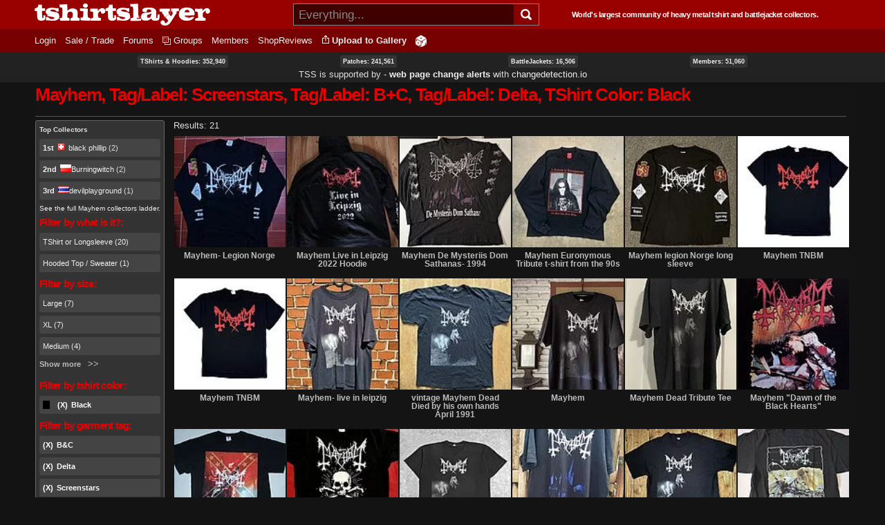

--- FILE ---
content_type: text/html; charset=utf-8
request_url: https://tshirtslayer.com/shirt-band/mayhem?f%5B0%5D=sm_field_garment_tag%3AScreenstars&f%5B1%5D=sm_field_garment_tag%3AB%26amp%3BC&f%5B2%5D=sm_field_garment_tag%3ADelta&f%5B3%5D=sm_field_garment_color%3Ablack-tshirt
body_size: 11375
content:
<!DOCTYPE html PUBLIC "-//W3C//DTD XHTML+RDFa 1.0//EN"   "http://www.w3.org/MarkUp/DTD/xhtml-rdfa-1.dtd">
<html lang="en" xmlns="http://www.w3.org/1999/xhtml" xml:lang="en" version="XHTML+RDFa 1.0" dir="ltr">
<head profile="http://www.w3.org/1999/xhtml/vocab">
    <meta http-equiv="Content-Type" content="text/html; charset=utf-8" />
<link rel="shortcut icon" href="https://tshirtslayer.com/sites/all/themes/tshirtslayer/favicon.ico" type="image/vnd.microsoft.icon" />
<meta name="viewport" content="width=device-width, initial-scale=1, maximum-scale=1, minimum-scale=1, user-scalable=no" />
<meta name="generator" content="Drupal 7 (https://www.drupal.org)" />
<link rel="canonical" href="https://tshirtslayer.com/shirt-band/mayhem" />
<link rel="shortlink" href="https://tshirtslayer.com/taxonomy/term/6" />
  <meta name="viewport" content="width=device-width, initial-scale=1, maximum-scale=1, minimum-scale=1, user-scalable=no" />  <title>Mayhem, Tag/Label: Screenstars, Tag/Label: B+C, Tag/Label: Delta, TShirt Color: Black Band - TShirts, BattleJackets and Patches | TShirtSlayer</title>
  <link type="text/css" rel="stylesheet" href="https://tshirtslayer.com/files-tshirt/css/css_xE-rWrJf-fncB6ztZfd2huxqgxu4WO-qwma6Xer30m4.css" media="all" />
<link type="text/css" rel="stylesheet" href="https://tshirtslayer.com/files-tshirt/css/css_vnYhXAqC9iPHS-kdzQ4-bikm7Yomfs0k8d8ZEjp3qcM.css" media="all" />
<link type="text/css" rel="stylesheet" href="https://tshirtslayer.com/files-tshirt/css/css_PGbJgHCUCBf4dg7K9Kt8aAwsApndP4GZ9RuToPy3-Fk.css" media="all" />
<link type="text/css" rel="stylesheet" href="https://tshirtslayer.com/files-tshirt/css/css_LspN_UNNhukvKjw2tXvGuI4Uxx-rMz1Fa0goBh4BF-E.css" media="all" />

<!--[if (lt IE 9)&(!IEMobile)]>
<link type="text/css" rel="stylesheet" href="https://tshirtslayer.com/files-tshirt/css/css_hsRwkyRMf8_StF_i8rYnsGEDzmJTm4eq7VIok7nksf0.css" media="all" />
<![endif]-->

<!--[if gte IE 9]><!-->
<link type="text/css" rel="stylesheet" href="https://tshirtslayer.com/files-tshirt/css/css_bQBuHG9FuIQ5ne8DZkprJb9yyGZb4YVfEFkCyfceoro.css" media="all" />
<!--<![endif]-->
  

<!--
    ___________ _________.__     .__           __   _________.__
    \__    ___//   _____/|  |__  |__|_______ _/  | /   _____/|  |  _____    ___.__.  ____ _______
      |    |   \_____  \ |  |  \ |  |\_  __ \\   __\_____  \ |  |  \__  \  <   |  |_/ __ \\_  __ \
      |    |   /        \|   Y  \|  | |  | \/ |  | /        \|  |__ / __ \_ \___  |\  ___/ |  | \/
      |____|  /_______  /|___|  /|__| |__|    |__|/_______  /|____/(____  / / ____| \___  >|__|
                       \/      \/                          \/            \/  \/          \/
       World's largest community of heavy metal tshirt and battlejacket collectors since 2007!
-->
    <!-- placeholder until the real sheet loads -->
    <style>
    .countryicon-shiny {
        width: 16px;
        height: 11px;
        padding-right: 3px;
        position: relative;
    }
    .countryicon-shiny li {
        margin: 0;
        padding: 0;
        list-style: none;
        position: absolute;
        top: 0;
        display: block;
        width: 16px;
        height: 11px;
    }
    </style>

<style>

#countdown ul {
  margin: 0;
  list-style: none;
  display: flex;
  justify-content: space-between;
  background: rgb(232,0,0);
  border-radius: 5px;
  padding: 1em;
  color: #fff;
 font-weight: bold;
}

#countdown li {
  text-align: center;
  font-size: 1.5em;
  list-style-type: none;
  text-transform: uppercase;
  padding: 0px;
  color: #fff;
  font-weight: bold;
}

#countdown div {
font-size: 8px;
}

</style>
<meta name="theme-color" content="#900000" />
</head>
<body class="html not-front not-logged-in page-taxonomy page-taxonomy-term page-taxonomy-term- page-taxonomy-term-6 context-shirt-band dark-mode">
  <div id="skip-link">
    <a href="#main-content" class="element-invisible element-focusable">Skip to main content</a>
  </div>
    <div class="page clearfix" id="page">
      
<div id="section-header" class="section section-header">
  <div id="zone-branding-wrapper" class="zone-wrapper zone-branding-wrapper clearfix">  
  <div id="zone-branding" class="zone zone-branding clearfix container-12">
    <div class="grid-12 region region-branding" id="region-branding">
    <div class="region-inner region-branding-inner">
              <div id="desktop-branding">

            <a class="homelink" href="/" title="TShirtSlayer Heavy Metal Gallery">
                <img style="height: 32px;"
                     src="/sites/all/themes/tshirtslayer/images/tss-header-logo.svg"
                     alt="TShirtSlayer Heavy Metal Merch Gallery" width=254 />
            </a>
            <div id="search-wrapper">

                <form action="/search-redir"
                      method="post"
                      >
                    <input id="search-box" value=""
                            autocomplete="off"
                           placeholder="Everything..." name="s"
                           type="text"/>
                    <div class="spinner" style="display: none;"></div>
                    <!-- icon inside of the search box -->
                    <button type="submit"><img id="search-icon"
                                               src="/sites/all/themes/tshirtslayer/images/search.svg"
                                               alt="Search" title="Search" height="16px"  width="16px"/>
                    </button>
                    <div id="search-results" >
                        <!--tabs-->
                        <ul id="search-result-tabs">
                            <li id="search-bands-tab" data-toggle="tab-band-names-results">Bands (<span class="c">0</span>)
                            </li>
                            <li id="search-groups-tab" data-toggle="tab-group-names-results">Groups (<span class="c">0</span>)
                            </li>
                            <li id="search-members-tab" data-toggle="tab-member-names-results">Members (<span class="c">0</span>)
                            </li>
                            <li id="search-forums-tab" data-toggle="tab-forums-results" style="display: none;">Forums (<span class="c">0</span>)
                            </li>
                            <li id="search-close" >(X)
                            </li>
                        </ul>

                        <!--results-->
                        <div id="results" >
                            <ul  id="tab-band-names-results">
                            </ul>
                            <ul id="tab-group-names-results">
                            </ul>
                            <ul id="tab-member-names-results">
                            </ul>
                            <ul id="tab-forums-results">
                            </ul>
                        </div>
                    </div>
                </form>
            </div>
            <h4>World's largest community of heavy metal tshirt and battlejacket
                collectors.</h4>

        </div>
    </div>
</div>
  </div>
</div><div id="zone-menu-wrapper" class="zone-wrapper zone-menu-wrapper clearfix">  <div id="zone-menu" class="zone zone-menu clearfix container-12">

        <div class="grid-12 region region-menu" id="region-menu">
    <div class="region-inner region-menu-inner">
            
<div class="block block-system block-menu block-navigation block-system-navigation odd" id="block-system-navigation">
    <div class="block-inner clearfix">
                      <h2 class="block-title">Navigation</h2>
            
        <div class="content clearfix">
          <ul class="menu"><li class="leaf menu-trigger "><a href="javascript:void(0);" onclick="toggleMobileMenu()"><img src="/sites/all/themes/tshirtslayer/images/hamburger-menu.svg" alt="Navigation button" title="Navigation button" /></a></li><li class="first leaf"><a href="/user" title="">Login</a></li>
<li class="leaf"><a href="/trade_sell" title="Items marked as trade or sale">Sale / Trade</a></li>
<li class="collapsed"><a href="/forum">Forums</a></li>
<li class="leaf"><a href="/groups"id="groups">Groups</a></li>
<li class="leaf"><a href="/members" title="">Members</a></li>
<li class="last leaf"><a href="/wheretobuy" title="">ShopReviews</a></li>
<li class = "leaf anon-upload-link always-in-menu"><a href="/user/register" title="Add your tshirt or battlejacket to the heavy metal gallery.">Upload to Gallery</a></li><li class = "leaf random always-in-menu-wide-format"><a href="/random" title="Random heavy metal merchandise item!"><img src="/sites/all/themes/tshirtslayer/images/dice.png" alt="Heavy Metal Merchandise random button"/></a></li></ul><div id="mobile-extras">       
        <img height="20" width="20"  src="/sites/all/themes/tshirtslayer/images/search.svg" alt="Search" title="Search" id="mobile-search" />
        <a class="homelink" href="/" title="TShirtSlayer Heavy Metal Gallery">        
        <img width=80 id="mobile-logo" src="/sites/all/themes/tshirtslayer/images/tss.svg" alt="TShirtSlayer Heavy Metal Gallery" />
        </a>
        </div>        </div>
    </div>
</div>
    </div>

</div>

  </div>
</div>
<!-- xmas time! -->
<div id="vid-wrap"  style="display: none;">
<video
    id="vid-player"
    class="video-js"
    controls
    preload="auto"
    data-setup='{}'

    style="width:100%; height: 100vh;
    background-size: cover !important;
    background: url(/sites/all/themes/tshirtslayer/images/twisted-sister-stage.jpeg);
  "
>
  <source src="/sites/all/themes/tshirtslayer/images/dee-snider-tshirtslayer-xmas.mp4" type="video/mp4"></source>
  <p class="vjs-no-js">
    To view this video please enable JavaScript, and consider upgrading to a
    web browser that
    <a href="https://videojs.com/html5-video-support/" target="_blank">
      supports HTML5 video
    </a>
  </p>
</video>
</div>



<!--- menu content -->
<div id="region-post-menu-stats" class="zone-wrapper ">
<div class="container-12 region region-post-menu">
    <div class="region content">
        <div><a href="/tshirts-and-hoodies">TShirts &amp; Hoodies: 352,940</a> </div>
        <div><a href="/type/patch">Patches: 241,561</a></div>
        <div><a href="/type/battle-jacket">BattleJackets: 16,506</a></div>
        <div><a href="/members">Members:</strong> 51,060</a></div>
            </div>

<div class="region content">
<span style="font-size: 13px;">TSS is supported by &dash; <strong><a href="https://changedetection.io?link=tss">web page change alerts</a></strong> with <a href="https://changedetection.io?link=tss">changedetection.io</a></span>
</div>

</div>
</div>

<div id="region-post-menu-content" class="container-12 region region-post-menu">
    <div class="grid-12 region">

        <!--not used anymore-->
       <!-- <div id="uploadHelperMenu" style="display: none;">
            <a href="/node/add/tshirt"><strong class="underlined">Upload to
                    Gallery</strong><br/>
                <div class="description">For all tshirts, jackets, patches,
                    collectables.
                </div>
            </a>
            <a href="/node/add/action-shot"><strong class="underlined">Upload to
                    Actionshots</strong><br/>
                <div class="description">Strictly for concert photos, parties
                    etc.
                </div>
            </a>
        </div>-->
    </div>
</div>



</div>    
      <div id="section-content" class="section section-content">
  

<!-- move this to right node-type template? -->

<div id="zone-content-wrapper" class="zone-wrapper zone-content-wrapper clearfix">    <div id="zone-content" class="zone zone-content clearfix container-12">

      
        <div class="grid-12 region region-content" id="region-content">
    <div class="region-inner region-content-inner">
                                      <h1 class="title" id="page-title">Mayhem, Tag/Label: Screenstars, Tag/Label: B+C, Tag/Label: Delta, TShirt Color: Black</h1>
                    
      
                <div class="tabs clearfix"><h2 class="element-invisible">Primary tabs</h2><ul class="tabs primary"></ul></div>        
<div class="block block-system block-main block-system-main odd block-without-title" id="block-system-main">
    <div class="block-inner clearfix">
                  
        <div class="content clearfix">
          <div id="search-wrapper"><div class="tss-search-facet-block" id=""><section class="block block-facetapi block-wwwinj0eoefotambjo2yl86mnf1ro12j block-tshirtslayer-helper-top-taxonomy-collector odd" id="block-tshirtslayer-helper-top-taxonomy-collector">
<div class="block-inner clearfix">
        <strong>Top Collectors</strong>
          <div class="content clearfix">

        <div class="item-list"><ul class="facetapi-facetapi-links facetapi-facet-author" id="facetapi-facet-apachesolrsolr-block-author"><li class="leaf first"><a href="/shirt-band/mayhem?f%5B0%5D=sm_field_garment_tag%3AScreenstars&amp;f%5B1%5D=sm_field_garment_tag%3AB%26amp%3BC&amp;f%5B2%5D=sm_field_garment_tag%3ADelta&amp;f%5B3%5D=sm_field_garment_color%3Ablack-tshirt&amp;f%5B4%5D=is_uid%3A45252#search-facet-group" class="facetapi-inactive active" rel="nofollow" id="facetapi-link--16"><strong>1st</strong><a href="/user/black-phillip" title="View user profile." class="username" data-uid="45252"><ul class="countryicon countryicon-shiny"><li class="countryicon-ch-shiny"></li><li class="status"></li></ul>black phillip</a> (2)</a></li><li class="leaf"><a href="/shirt-band/mayhem?f%5B0%5D=sm_field_garment_tag%3AScreenstars&amp;f%5B1%5D=sm_field_garment_tag%3AB%26amp%3BC&amp;f%5B2%5D=sm_field_garment_tag%3ADelta&amp;f%5B3%5D=sm_field_garment_color%3Ablack-tshirt&amp;f%5B4%5D=is_uid%3A56485#search-facet-group" class="facetapi-inactive active" rel="nofollow" id="facetapi-link--17"><strong>2nd</strong><a href="/user/burningwitch" title="View user profile." class="username" data-uid="56485"><ul class="countryicon countryicon-shiny"><li class="countryicon-pl-shiny"></li><li class="status"></li></ul>Burningwitch</a> (2)</a></li><li class="leaf last"><a href="/shirt-band/mayhem?f%5B0%5D=sm_field_garment_tag%3AScreenstars&amp;f%5B1%5D=sm_field_garment_tag%3AB%26amp%3BC&amp;f%5B2%5D=sm_field_garment_tag%3ADelta&amp;f%5B3%5D=sm_field_garment_color%3Ablack-tshirt&amp;f%5B4%5D=is_uid%3A3100#search-facet-group" class="facetapi-inactive active" rel="nofollow" id="facetapi-link--18"><strong>3rd</strong><a href="/user/devilplayground" title="View user profile." class="username" data-uid="3100"><ul class="countryicon countryicon-shiny"><li class="countryicon-th-shiny"></li><li class="status"></li></ul>devilplayground</a> (1)</a></li></ul></div>      </div>
  

      <a href="/taxonomy/term/6/collectors" class="underlined">See the full Mayhem collectors ladder.</a>  </div>
</section>

<div class="block block-facetapi block-dol5e19zhd5wkltcjlw6libspkv7wpry block-facetapi-dol5e19zhd5wkltcjlw6libspkv7wpry even" id="block-facetapi-dol5e19zhd5wkltcjlw6libspkv7wpry">
    <div class="block-inner clearfix">
                      <h2 class="block-title">Filter by what is it?:</h2>
            
        <div class="content clearfix">
          <div class="item-list"><ul class="facetapi-facetapi-links facetapi-facet-im-taxonomy-vocabulary-8" id="facetapi-facet-apachesolrsolr-block-im-taxonomy-vocabulary-8"><li class="leaf first"><a href="/shirt-band/mayhem?f%5B0%5D=sm_field_garment_tag%3AScreenstars&amp;f%5B1%5D=sm_field_garment_tag%3AB%26amp%3BC&amp;f%5B2%5D=sm_field_garment_tag%3ADelta&amp;f%5B3%5D=sm_field_garment_color%3Ablack-tshirt&amp;f%5B4%5D=im_taxonomy_vocabulary_8%3A5334#search-facet-group" class="facetapi-inactive active" rel="nofollow" id="facetapi-link--23">TShirt or Longsleeve (20)</a></li><li class="leaf last"><a href="/shirt-band/mayhem?f%5B0%5D=sm_field_garment_tag%3AScreenstars&amp;f%5B1%5D=sm_field_garment_tag%3AB%26amp%3BC&amp;f%5B2%5D=sm_field_garment_tag%3ADelta&amp;f%5B3%5D=sm_field_garment_color%3Ablack-tshirt&amp;f%5B4%5D=im_taxonomy_vocabulary_8%3A5338#search-facet-group" class="facetapi-inactive active" rel="nofollow" id="facetapi-link--24">Hooded Top / Sweater (1)</a></li></ul></div>        </div>
    </div>
</div>

<div class="block block-facetapi block-06kq7d9fqfxn0v3oylwncqzcam6ofqhu block-facetapi-06kq7d9fqfxn0v3oylwncqzcam6ofqhu odd" id="block-facetapi-06kq7d9fqfxn0v3oylwncqzcam6ofqhu">
    <div class="block-inner clearfix">
                      <h2 class="block-title">Filter by size:</h2>
            
        <div class="content clearfix">
          <div class="item-list"><ul class="facetapi-facetapi-links facetapi-facet-sm-field-garment-size" id="facetapi-facet-apachesolrsolr-block-sm-field-garment-size"><li class="leaf first"><a href="/shirt-band/mayhem?f%5B0%5D=sm_field_garment_tag%3AScreenstars&amp;f%5B1%5D=sm_field_garment_tag%3AB%26amp%3BC&amp;f%5B2%5D=sm_field_garment_tag%3ADelta&amp;f%5B3%5D=sm_field_garment_color%3Ablack-tshirt&amp;f%5B4%5D=sm_field_garment_size%3AL#search-facet-group" class="facetapi-inactive active" rel="nofollow" id="facetapi-link">Large (7)</a></li><li class="leaf"><a href="/shirt-band/mayhem?f%5B0%5D=sm_field_garment_tag%3AScreenstars&amp;f%5B1%5D=sm_field_garment_tag%3AB%26amp%3BC&amp;f%5B2%5D=sm_field_garment_tag%3ADelta&amp;f%5B3%5D=sm_field_garment_color%3Ablack-tshirt&amp;f%5B4%5D=sm_field_garment_size%3AXL#search-facet-group" class="facetapi-inactive active" rel="nofollow" id="facetapi-link--2">XL (7)</a></li><li class="leaf"><a href="/shirt-band/mayhem?f%5B0%5D=sm_field_garment_tag%3AScreenstars&amp;f%5B1%5D=sm_field_garment_tag%3AB%26amp%3BC&amp;f%5B2%5D=sm_field_garment_tag%3ADelta&amp;f%5B3%5D=sm_field_garment_color%3Ablack-tshirt&amp;f%5B4%5D=sm_field_garment_size%3AM#search-facet-group" class="facetapi-inactive active" rel="nofollow" id="facetapi-link--3">Medium (4)</a></li><li class="leaf"><a href="/shirt-band/mayhem?f%5B0%5D=sm_field_garment_tag%3AScreenstars&amp;f%5B1%5D=sm_field_garment_tag%3AB%26amp%3BC&amp;f%5B2%5D=sm_field_garment_tag%3ADelta&amp;f%5B3%5D=sm_field_garment_color%3Ablack-tshirt&amp;f%5B4%5D=sm_field_garment_size%3A2XL#search-facet-group" class="facetapi-inactive active" rel="nofollow" id="facetapi-link--4">2XL (1)</a></li><li class="leaf last"><a href="/shirt-band/mayhem?f%5B0%5D=sm_field_garment_tag%3AScreenstars&amp;f%5B1%5D=sm_field_garment_tag%3AB%26amp%3BC&amp;f%5B2%5D=sm_field_garment_tag%3ADelta&amp;f%5B3%5D=sm_field_garment_color%3Ablack-tshirt&amp;f%5B4%5D=sm_field_garment_size%3AUnknown#search-facet-group" class="facetapi-inactive active" rel="nofollow" id="facetapi-link--5">Not yet set / Ask (1)</a></li></ul></div>        </div>
    </div>
</div>

<div class="block block-facetapi block-pqntwsjuobf5pk790xhnljmqdov9wxyk block-facetapi-pqntwsjuobf5pk790xhnljmqdov9wxyk even" id="block-facetapi-pqntwsjuobf5pk790xhnljmqdov9wxyk">
    <div class="block-inner clearfix">
                      <h2 class="block-title">Filter by tshirt color:</h2>
            
        <div class="content clearfix">
          <div class="item-list"><ul class="facetapi-facetapi-links facetapi-facet-sm-field-garment-color" id="facetapi-facet-apachesolrsolr-block-sm-field-garment-color"><li class="active leaf black first last"><a href="/shirt-band/mayhem?f%5B0%5D=sm_field_garment_tag%3AScreenstars&amp;f%5B1%5D=sm_field_garment_tag%3AB%26amp%3BC&amp;f%5B2%5D=sm_field_garment_tag%3ADelta#search-facet-group" class="black facetapi-active active active" id="facetapi-link--6">(X) </a>Black</li></ul></div>        </div>
    </div>
</div>

<div class="block block-facetapi block-r1s7p1tfm0m1bswyqbcu4p207xaql0d5 block-facetapi-r1s7p1tfm0m1bswyqbcu4p207xaql0d5 odd" id="block-facetapi-r1s7p1tfm0m1bswyqbcu4p207xaql0d5">
    <div class="block-inner clearfix">
                      <h2 class="block-title">Filter by garment tag:</h2>
            
        <div class="content clearfix">
          <div class="item-list"><ul class="facetapi-facetapi-links facetapi-facet-sm-field-garment-tag" id="facetapi-facet-apachesolrsolr-block-sm-field-garment-tag"><li class="active leaf first"><a href="/shirt-band/mayhem?f%5B0%5D=sm_field_garment_tag%3AScreenstars&amp;f%5B1%5D=sm_field_garment_tag%3ADelta&amp;f%5B2%5D=sm_field_garment_color%3Ablack-tshirt#search-facet-group" class="facetapi-active active active" id="facetapi-link--25">(X) </a>B&amp;C</li><li class="active leaf"><a href="/shirt-band/mayhem?f%5B0%5D=sm_field_garment_tag%3AScreenstars&amp;f%5B1%5D=sm_field_garment_tag%3AB%26amp%3BC&amp;f%5B2%5D=sm_field_garment_color%3Ablack-tshirt#search-facet-group" class="facetapi-active active active" id="facetapi-link--26">(X) </a>Delta</li><li class="active leaf"><a href="/shirt-band/mayhem?f%5B0%5D=sm_field_garment_tag%3AB%26amp%3BC&amp;f%5B1%5D=sm_field_garment_tag%3ADelta&amp;f%5B2%5D=sm_field_garment_color%3Ablack-tshirt#search-facet-group" class="facetapi-active active active" id="facetapi-link--27">(X) </a>Screenstars</li><li class="leaf"><a href="/shirt-band/mayhem?f%5B0%5D=sm_field_garment_tag%3AScreenstars&amp;f%5B1%5D=sm_field_garment_tag%3AB%26amp%3BC&amp;f%5B2%5D=sm_field_garment_tag%3ADelta&amp;f%5B3%5D=sm_field_garment_color%3Ablack-tshirt&amp;f%5B4%5D=sm_field_garment_tag%3AOther#search-facet-group" class="facetapi-inactive active" id="facetapi-link--28"> ** Other ** (130)</a></li><li class="leaf"><a href="/shirt-band/mayhem?f%5B0%5D=sm_field_garment_tag%3AScreenstars&amp;f%5B1%5D=sm_field_garment_tag%3AB%26amp%3BC&amp;f%5B2%5D=sm_field_garment_tag%3ADelta&amp;f%5B3%5D=sm_field_garment_color%3Ablack-tshirt&amp;f%5B4%5D=sm_field_garment_tag%3AAAA#search-facet-group" class="facetapi-inactive active" id="facetapi-link--29">AAA (1)</a></li><li class="leaf"><a href="/shirt-band/mayhem?f%5B0%5D=sm_field_garment_tag%3AScreenstars&amp;f%5B1%5D=sm_field_garment_tag%3AB%26amp%3BC&amp;f%5B2%5D=sm_field_garment_tag%3ADelta&amp;f%5B3%5D=sm_field_garment_color%3Ablack-tshirt&amp;f%5B4%5D=sm_field_garment_tag%3AAll%20Sport#search-facet-group" class="facetapi-inactive active" id="facetapi-link--30">All Sport (3)</a></li><li class="leaf"><a href="/shirt-band/mayhem?f%5B0%5D=sm_field_garment_tag%3AScreenstars&amp;f%5B1%5D=sm_field_garment_tag%3AB%26amp%3BC&amp;f%5B2%5D=sm_field_garment_tag%3ADelta&amp;f%5B3%5D=sm_field_garment_color%3Ablack-tshirt&amp;f%5B4%5D=sm_field_garment_tag%3AAnvil#search-facet-group" class="facetapi-inactive active" id="facetapi-link--31">Anvil (3)</a></li><li class="leaf"><a href="/shirt-band/mayhem?f%5B0%5D=sm_field_garment_tag%3AScreenstars&amp;f%5B1%5D=sm_field_garment_tag%3AB%26amp%3BC&amp;f%5B2%5D=sm_field_garment_tag%3ADelta&amp;f%5B3%5D=sm_field_garment_color%3Ablack-tshirt&amp;f%5B4%5D=sm_field_garment_tag%3AAnvilBlueStripe#search-facet-group" class="facetapi-inactive active" id="facetapi-link--32">Anvil - Blue Stripe (5)</a></li><li class="leaf"><a href="/shirt-band/mayhem?f%5B0%5D=sm_field_garment_tag%3AScreenstars&amp;f%5B1%5D=sm_field_garment_tag%3AB%26amp%3BC&amp;f%5B2%5D=sm_field_garment_tag%3ADelta&amp;f%5B3%5D=sm_field_garment_color%3Ablack-tshirt&amp;f%5B4%5D=sm_field_garment_tag%3ACygnus#search-facet-group" class="facetapi-inactive active" id="facetapi-link--33">Cygnus (3)</a></li><li class="leaf"><a href="/shirt-band/mayhem?f%5B0%5D=sm_field_garment_tag%3AScreenstars&amp;f%5B1%5D=sm_field_garment_tag%3AB%26amp%3BC&amp;f%5B2%5D=sm_field_garment_tag%3ADelta&amp;f%5B3%5D=sm_field_garment_color%3Ablack-tshirt&amp;f%5B4%5D=sm_field_garment_tag%3AFiend#search-facet-group" class="facetapi-inactive active" id="facetapi-link--34">Fiend (6)</a></li><li class="leaf"><a href="/shirt-band/mayhem?f%5B0%5D=sm_field_garment_tag%3AScreenstars&amp;f%5B1%5D=sm_field_garment_tag%3AB%26amp%3BC&amp;f%5B2%5D=sm_field_garment_tag%3ADelta&amp;f%5B3%5D=sm_field_garment_color%3Ablack-tshirt&amp;f%5B4%5D=sm_field_garment_tag%3AFruitOfTheLoom#search-facet-group" class="facetapi-inactive active" id="facetapi-link--35">FruitOfTheLoom (20)</a></li><li class="leaf"><a href="/shirt-band/mayhem?f%5B0%5D=sm_field_garment_tag%3AScreenstars&amp;f%5B1%5D=sm_field_garment_tag%3AB%26amp%3BC&amp;f%5B2%5D=sm_field_garment_tag%3ADelta&amp;f%5B3%5D=sm_field_garment_color%3Ablack-tshirt&amp;f%5B4%5D=sm_field_garment_tag%3AFruitofTheLoom%20Classic%20ValueWeight#search-facet-group" class="facetapi-inactive active" id="facetapi-link--36">FruitofTheLoom - Classic Valueweight (11)</a></li><li class="leaf"><a href="/shirt-band/mayhem?f%5B0%5D=sm_field_garment_tag%3AScreenstars&amp;f%5B1%5D=sm_field_garment_tag%3AB%26amp%3BC&amp;f%5B2%5D=sm_field_garment_tag%3ADelta&amp;f%5B3%5D=sm_field_garment_color%3Ablack-tshirt&amp;f%5B4%5D=sm_field_garment_tag%3AFruitOfTheLoom-HeavyCotton#search-facet-group" class="facetapi-inactive active" id="facetapi-link--37">FruitOfTheLoom - Heavy cotton (6)</a></li><li class="leaf"><a href="/shirt-band/mayhem?f%5B0%5D=sm_field_garment_tag%3AScreenstars&amp;f%5B1%5D=sm_field_garment_tag%3AB%26amp%3BC&amp;f%5B2%5D=sm_field_garment_tag%3ADelta&amp;f%5B3%5D=sm_field_garment_color%3Ablack-tshirt&amp;f%5B4%5D=sm_field_garment_tag%3AFruitOfTheLoom-MadeInUSA#search-facet-group" class="facetapi-inactive active" id="facetapi-link--38">FruitOfTheLoom-MadeInUSA (1)</a></li><li class="leaf"><a href="/shirt-band/mayhem?f%5B0%5D=sm_field_garment_tag%3AScreenstars&amp;f%5B1%5D=sm_field_garment_tag%3AB%26amp%3BC&amp;f%5B2%5D=sm_field_garment_tag%3ADelta&amp;f%5B3%5D=sm_field_garment_color%3Ablack-tshirt&amp;f%5B4%5D=sm_field_garment_tag%3AFruitOfTheLoom-Screenstars#search-facet-group" class="facetapi-inactive active" id="facetapi-link--39">FruitOfTheLoom-Screenstars (1)</a></li><li class="leaf"><a href="/shirt-band/mayhem?f%5B0%5D=sm_field_garment_tag%3AScreenstars&amp;f%5B1%5D=sm_field_garment_tag%3AB%26amp%3BC&amp;f%5B2%5D=sm_field_garment_tag%3ADelta&amp;f%5B3%5D=sm_field_garment_color%3Ablack-tshirt&amp;f%5B4%5D=sm_field_garment_tag%3AGildan#search-facet-group" class="facetapi-inactive active" id="facetapi-link--40">Gildan (49)</a></li><li class="leaf"><a href="/shirt-band/mayhem?f%5B0%5D=sm_field_garment_tag%3AScreenstars&amp;f%5B1%5D=sm_field_garment_tag%3AB%26amp%3BC&amp;f%5B2%5D=sm_field_garment_tag%3ADelta&amp;f%5B3%5D=sm_field_garment_color%3Ablack-tshirt&amp;f%5B4%5D=sm_field_garment_tag%3AGildanActiveWearHeavyWeightCotton#search-facet-group" class="facetapi-inactive active" id="facetapi-link--41">Gildan - Active Wear - Heavy Weight Cotton (9)</a></li><li class="leaf"><a href="/shirt-band/mayhem?f%5B0%5D=sm_field_garment_tag%3AScreenstars&amp;f%5B1%5D=sm_field_garment_tag%3AB%26amp%3BC&amp;f%5B2%5D=sm_field_garment_tag%3ADelta&amp;f%5B3%5D=sm_field_garment_color%3Ablack-tshirt&amp;f%5B4%5D=sm_field_garment_tag%3AGildanActiveWearUltraCotton#search-facet-group" class="facetapi-inactive active" id="facetapi-link--42">Gildan - Active Wear - Ultra Cotton (1)</a></li><li class="leaf"><a href="/shirt-band/mayhem?f%5B0%5D=sm_field_garment_tag%3AScreenstars&amp;f%5B1%5D=sm_field_garment_tag%3AB%26amp%3BC&amp;f%5B2%5D=sm_field_garment_tag%3ADelta&amp;f%5B3%5D=sm_field_garment_color%3Ablack-tshirt&amp;f%5B4%5D=sm_field_garment_tag%3AGildan%202020#search-facet-group" class="facetapi-inactive active" id="facetapi-link--43">Gildan (Grey/Black Gildan Logo) (6)</a></li><li class="leaf"><a href="/shirt-band/mayhem?f%5B0%5D=sm_field_garment_tag%3AScreenstars&amp;f%5B1%5D=sm_field_garment_tag%3AB%26amp%3BC&amp;f%5B2%5D=sm_field_garment_tag%3ADelta&amp;f%5B3%5D=sm_field_garment_color%3Ablack-tshirt&amp;f%5B4%5D=sm_field_garment_tag%3AGildan%20Heavy%20Cotton#search-facet-group" class="facetapi-inactive active" id="facetapi-link--44">Gildan - Heavy Cotton (64)</a></li><li class="leaf"><a href="/shirt-band/mayhem?f%5B0%5D=sm_field_garment_tag%3AScreenstars&amp;f%5B1%5D=sm_field_garment_tag%3AB%26amp%3BC&amp;f%5B2%5D=sm_field_garment_tag%3ADelta&amp;f%5B3%5D=sm_field_garment_color%3Ablack-tshirt&amp;f%5B4%5D=sm_field_garment_tag%3AGildan%20Softstyle#search-facet-group" class="facetapi-inactive active" id="facetapi-link--45">Gildan - Softstyle (16)</a></li><li class="leaf"><a href="/shirt-band/mayhem?f%5B0%5D=sm_field_garment_tag%3AScreenstars&amp;f%5B1%5D=sm_field_garment_tag%3AB%26amp%3BC&amp;f%5B2%5D=sm_field_garment_tag%3ADelta&amp;f%5B3%5D=sm_field_garment_color%3Ablack-tshirt&amp;f%5B4%5D=sm_field_garment_tag%3AGildan%20Ultra%20Cotton#search-facet-group" class="facetapi-inactive active" id="facetapi-link--46">Gildan - Ultra Cotton (13)</a></li><li class="leaf"><a href="/shirt-band/mayhem?f%5B0%5D=sm_field_garment_tag%3AScreenstars&amp;f%5B1%5D=sm_field_garment_tag%3AB%26amp%3BC&amp;f%5B2%5D=sm_field_garment_tag%3ADelta&amp;f%5B3%5D=sm_field_garment_color%3Ablack-tshirt&amp;f%5B4%5D=sm_field_garment_tag%3AHanes#search-facet-group" class="facetapi-inactive active" id="facetapi-link--47">Hanes (2)</a></li><li class="leaf"><a href="/shirt-band/mayhem?f%5B0%5D=sm_field_garment_tag%3AScreenstars&amp;f%5B1%5D=sm_field_garment_tag%3AB%26amp%3BC&amp;f%5B2%5D=sm_field_garment_tag%3ADelta&amp;f%5B3%5D=sm_field_garment_color%3Ablack-tshirt&amp;f%5B4%5D=sm_field_garment_tag%3AJerzees#search-facet-group" class="facetapi-inactive active" id="facetapi-link--48">Jerzees (1)</a></li><li class="leaf"><a href="/shirt-band/mayhem?f%5B0%5D=sm_field_garment_tag%3AScreenstars&amp;f%5B1%5D=sm_field_garment_tag%3AB%26amp%3BC&amp;f%5B2%5D=sm_field_garment_tag%3ADelta&amp;f%5B3%5D=sm_field_garment_color%3Ablack-tshirt&amp;f%5B4%5D=sm_field_garment_tag%3AM%26amp%3BO#search-facet-group" class="facetapi-inactive active" id="facetapi-link--49">M&amp;O (1)</a></li><li class="leaf"><a href="/shirt-band/mayhem?f%5B0%5D=sm_field_garment_tag%3AScreenstars&amp;f%5B1%5D=sm_field_garment_tag%3AB%26amp%3BC&amp;f%5B2%5D=sm_field_garment_tag%3ADelta&amp;f%5B3%5D=sm_field_garment_color%3Ablack-tshirt&amp;f%5B4%5D=sm_field_garment_tag%3ARazamataz#search-facet-group" class="facetapi-inactive active" id="facetapi-link--50">Razamataz (6)</a></li><li class="leaf"><a href="/shirt-band/mayhem?f%5B0%5D=sm_field_garment_tag%3AScreenstars&amp;f%5B1%5D=sm_field_garment_tag%3AB%26amp%3BC&amp;f%5B2%5D=sm_field_garment_tag%3ADelta&amp;f%5B3%5D=sm_field_garment_color%3Ablack-tshirt&amp;f%5B4%5D=sm_field_garment_tag%3AScreenstarsFOTLValueWeightT#search-facet-group" class="facetapi-inactive active" id="facetapi-link--51">Screenstars - By FOTL - Value Weight T (1)</a></li><li class="leaf"><a href="/shirt-band/mayhem?f%5B0%5D=sm_field_garment_tag%3AScreenstars&amp;f%5B1%5D=sm_field_garment_tag%3AB%26amp%3BC&amp;f%5B2%5D=sm_field_garment_tag%3ADelta&amp;f%5B3%5D=sm_field_garment_color%3Ablack-tshirt&amp;f%5B4%5D=sm_field_garment_tag%3ASierraTeez#search-facet-group" class="facetapi-inactive active" id="facetapi-link--52">SierraTeez (2)</a></li><li class="leaf"><a href="/shirt-band/mayhem?f%5B0%5D=sm_field_garment_tag%3AScreenstars&amp;f%5B1%5D=sm_field_garment_tag%3AB%26amp%3BC&amp;f%5B2%5D=sm_field_garment_tag%3ADelta&amp;f%5B3%5D=sm_field_garment_color%3Ablack-tshirt&amp;f%5B4%5D=sm_field_garment_tag%3AStedman#search-facet-group" class="facetapi-inactive active" id="facetapi-link--53">Stedman (1)</a></li><li class="leaf"><a href="/shirt-band/mayhem?f%5B0%5D=sm_field_garment_tag%3AScreenstars&amp;f%5B1%5D=sm_field_garment_tag%3AB%26amp%3BC&amp;f%5B2%5D=sm_field_garment_tag%3ADelta&amp;f%5B3%5D=sm_field_garment_color%3Ablack-tshirt&amp;f%5B4%5D=sm_field_garment_tag%3AThe%20Roxx#search-facet-group" class="facetapi-inactive active" id="facetapi-link--54">The Roxx (1)</a></li><li class="leaf"><a href="/shirt-band/mayhem?f%5B0%5D=sm_field_garment_tag%3AScreenstars&amp;f%5B1%5D=sm_field_garment_tag%3AB%26amp%3BC&amp;f%5B2%5D=sm_field_garment_tag%3ADelta&amp;f%5B3%5D=sm_field_garment_color%3Ablack-tshirt&amp;f%5B4%5D=sm_field_garment_tag%3AVamperotica#search-facet-group" class="facetapi-inactive active" id="facetapi-link--55">Vamperotica (9)</a></li><li class="leaf"><a href="/shirt-band/mayhem?f%5B0%5D=sm_field_garment_tag%3AScreenstars&amp;f%5B1%5D=sm_field_garment_tag%3AB%26amp%3BC&amp;f%5B2%5D=sm_field_garment_tag%3ADelta&amp;f%5B3%5D=sm_field_garment_color%3Ablack-tshirt&amp;f%5B4%5D=sm_field_garment_tag%3AWitchcraft#search-facet-group" class="facetapi-inactive active" id="facetapi-link--56">Witchcraft (1)</a></li><li class="leaf last"><a href="/shirt-band/mayhem?f%5B0%5D=sm_field_garment_tag%3AScreenstars&amp;f%5B1%5D=sm_field_garment_tag%3AB%26amp%3BC&amp;f%5B2%5D=sm_field_garment_tag%3ADelta&amp;f%5B3%5D=sm_field_garment_color%3Ablack-tshirt&amp;f%5B4%5D=sm_field_garment_tag%3AYazbek#search-facet-group" class="facetapi-inactive active" id="facetapi-link--57">Yazbek (8)</a></li></ul></div>        </div>
    </div>
</div>

<div class="block block-facetapi block-hsisqhu0frpye2yogtskntnlqra74q9f block-facetapi-hsisqhu0frpye2yogtskntnlqra74q9f even" id="block-facetapi-hsisqhu0frpye2yogtskntnlqra74q9f">
    <div class="block-inner clearfix">
                      <h2 class="block-title">Filter by trade / sale:</h2>
            
        <div class="content clearfix">
          <div class="item-list"><ul class="facetapi-facetapi-links facetapi-facet-im-taxonomy-vocabulary-10" id="facetapi-facet-apachesolrsolr-block-im-taxonomy-vocabulary-10"><li class="leaf first"><a href="/shirt-band/mayhem?f%5B0%5D=sm_field_garment_tag%3AScreenstars&amp;f%5B1%5D=sm_field_garment_tag%3AB%26amp%3BC&amp;f%5B2%5D=sm_field_garment_tag%3ADelta&amp;f%5B3%5D=sm_field_garment_color%3Ablack-tshirt&amp;f%5B4%5D=im_taxonomy_vocabulary_10%3A9378#search-facet-group" class="facetapi-inactive active" rel="nofollow" id="facetapi-link--19">Not for sale or trade (12)</a></li><li class="leaf"><a href="/shirt-band/mayhem?f%5B0%5D=sm_field_garment_tag%3AScreenstars&amp;f%5B1%5D=sm_field_garment_tag%3AB%26amp%3BC&amp;f%5B2%5D=sm_field_garment_tag%3ADelta&amp;f%5B3%5D=sm_field_garment_color%3Ablack-tshirt&amp;f%5B4%5D=im_taxonomy_vocabulary_10%3A38751#search-facet-group" class="facetapi-inactive active" rel="nofollow" id="facetapi-link--20">Sold (8)</a></li><li class="leaf last"><a href="/shirt-band/mayhem?f%5B0%5D=sm_field_garment_tag%3AScreenstars&amp;f%5B1%5D=sm_field_garment_tag%3AB%26amp%3BC&amp;f%5B2%5D=sm_field_garment_tag%3ADelta&amp;f%5B3%5D=sm_field_garment_color%3Ablack-tshirt&amp;f%5B4%5D=im_taxonomy_vocabulary_10%3A9379#search-facet-group" class="facetapi-inactive active" rel="nofollow" id="facetapi-link--21">Sale only (1)</a></li></ul></div>        </div>
    </div>
</div>

<div class="block block-facetapi block-fgwpfewuhv5wddbsjcphb5n1xah0ua0g block-facetapi-fgwpfewuhv5wddbsjcphb5n1xah0ua0g odd" id="block-facetapi-fgwpfewuhv5wddbsjcphb5n1xah0ua0g">
    <div class="block-inner clearfix">
                      <h2 class="block-title">Filter by bands:</h2>
            
        <div class="content clearfix">
          <div class="item-list"><ul class="facetapi-facetapi-links facetapi-facet-im-taxonomy-vocabulary-2" id="facetapi-facet-apachesolrsolr-block-im-taxonomy-vocabulary-2"><li class="leaf first last"><a href="/shirt-band/mayhem?f%5B0%5D=sm_field_garment_tag%3AScreenstars&amp;f%5B1%5D=sm_field_garment_tag%3AB%26amp%3BC&amp;f%5B2%5D=sm_field_garment_tag%3ADelta&amp;f%5B3%5D=sm_field_garment_color%3Ablack-tshirt&amp;f%5B4%5D=im_taxonomy_vocabulary_2%3A6#search-facet-group" class="facetapi-inactive active" rel="nofollow" id="facetapi-link--22">Mayhem (21)</a></li></ul></div>        </div>
    </div>
</div>

<div class="block block-facetapi block-szb1ocy9ejeuls5wrlcibmeag14g7qga block-facetapi-szb1ocy9ejeuls5wrlcibmeag14g7qga even" id="block-facetapi-szb1ocy9ejeuls5wrlcibmeag14g7qga">
    <div class="block-inner clearfix">
                      <h2 class="block-title">Filter by printed year :</h2>
            
        <div class="content clearfix">
          <div class="item-list"><ul class="facetapi-facetapi-links facetapi-facet-itm-field-manufactured-year" id="facetapi-facet-apachesolrsolr-block-itm-field-manufactured-year"><li class="leaf first"><a href="/shirt-band/mayhem?f%5B0%5D=sm_field_garment_tag%3AScreenstars&amp;f%5B1%5D=sm_field_garment_tag%3AB%26amp%3BC&amp;f%5B2%5D=sm_field_garment_tag%3ADelta&amp;f%5B3%5D=sm_field_garment_color%3Ablack-tshirt&amp;f%5B4%5D=itm_field_manufactured_year%3A2019#search-facet-group" class="facetapi-inactive active" rel="nofollow" id="facetapi-link--7">2019 (2)</a></li><li class="leaf"><a href="/shirt-band/mayhem?f%5B0%5D=sm_field_garment_tag%3AScreenstars&amp;f%5B1%5D=sm_field_garment_tag%3AB%26amp%3BC&amp;f%5B2%5D=sm_field_garment_tag%3ADelta&amp;f%5B3%5D=sm_field_garment_color%3Ablack-tshirt&amp;f%5B4%5D=itm_field_manufactured_year%3A2010#search-facet-group" class="facetapi-inactive active" rel="nofollow" id="facetapi-link--8">2010 (1)</a></li><li class="leaf"><a href="/shirt-band/mayhem?f%5B0%5D=sm_field_garment_tag%3AScreenstars&amp;f%5B1%5D=sm_field_garment_tag%3AB%26amp%3BC&amp;f%5B2%5D=sm_field_garment_tag%3ADelta&amp;f%5B3%5D=sm_field_garment_color%3Ablack-tshirt&amp;f%5B4%5D=itm_field_manufactured_year%3A2001#search-facet-group" class="facetapi-inactive active" rel="nofollow" id="facetapi-link--9">2001 (1)</a></li><li class="leaf"><a href="/shirt-band/mayhem?f%5B0%5D=sm_field_garment_tag%3AScreenstars&amp;f%5B1%5D=sm_field_garment_tag%3AB%26amp%3BC&amp;f%5B2%5D=sm_field_garment_tag%3ADelta&amp;f%5B3%5D=sm_field_garment_color%3Ablack-tshirt&amp;f%5B4%5D=itm_field_manufactured_year%3A2000#search-facet-group" class="facetapi-inactive active" rel="nofollow" id="facetapi-link--10">2000 (1)</a></li><li class="leaf"><a href="/shirt-band/mayhem?f%5B0%5D=sm_field_garment_tag%3AScreenstars&amp;f%5B1%5D=sm_field_garment_tag%3AB%26amp%3BC&amp;f%5B2%5D=sm_field_garment_tag%3ADelta&amp;f%5B3%5D=sm_field_garment_color%3Ablack-tshirt&amp;f%5B4%5D=itm_field_manufactured_year%3A1998#search-facet-group" class="facetapi-inactive active" rel="nofollow" id="facetapi-link--11">1998 (3)</a></li><li class="leaf"><a href="/shirt-band/mayhem?f%5B0%5D=sm_field_garment_tag%3AScreenstars&amp;f%5B1%5D=sm_field_garment_tag%3AB%26amp%3BC&amp;f%5B2%5D=sm_field_garment_tag%3ADelta&amp;f%5B3%5D=sm_field_garment_color%3Ablack-tshirt&amp;f%5B4%5D=itm_field_manufactured_year%3A1997#search-facet-group" class="facetapi-inactive active" rel="nofollow" id="facetapi-link--12">1997 (2)</a></li><li class="leaf"><a href="/shirt-band/mayhem?f%5B0%5D=sm_field_garment_tag%3AScreenstars&amp;f%5B1%5D=sm_field_garment_tag%3AB%26amp%3BC&amp;f%5B2%5D=sm_field_garment_tag%3ADelta&amp;f%5B3%5D=sm_field_garment_color%3Ablack-tshirt&amp;f%5B4%5D=itm_field_manufactured_year%3A1994#search-facet-group" class="facetapi-inactive active" rel="nofollow" id="facetapi-link--13">1994 (1)</a></li><li class="leaf"><a href="/shirt-band/mayhem?f%5B0%5D=sm_field_garment_tag%3AScreenstars&amp;f%5B1%5D=sm_field_garment_tag%3AB%26amp%3BC&amp;f%5B2%5D=sm_field_garment_tag%3ADelta&amp;f%5B3%5D=sm_field_garment_color%3Ablack-tshirt&amp;f%5B4%5D=itm_field_manufactured_year%3A1993#search-facet-group" class="facetapi-inactive active" rel="nofollow" id="facetapi-link--14">1993 (1)</a></li><li class="leaf last"><a href="/shirt-band/mayhem?f%5B0%5D=sm_field_garment_tag%3AScreenstars&amp;f%5B1%5D=sm_field_garment_tag%3AB%26amp%3BC&amp;f%5B2%5D=sm_field_garment_tag%3ADelta&amp;f%5B3%5D=sm_field_garment_color%3Ablack-tshirt&amp;f%5B4%5D=itm_field_manufactured_year%3A1991#search-facet-group" class="facetapi-inactive active" rel="nofollow" id="facetapi-link--15">1991 (1)</a></li></ul></div>        </div>
    </div>
</div>
<span id="more-options">More options</span></div></div><!-- timing: 0.092928886413574 --><div id="facet-search-results">
            <div id="aux-search-info">
          <div id="counter">
              <!-- -->              Results: 21          </div>
          <div id="tshirtslayer-helper-taxonomy-follower">
                                      
            </div>
      </div>


            <div class="item-list">
          <ul class="search-results apachesolr_search-results">
                <li>
      <a href="/tshirt-or-longsleeve/mayhem-legion-norge-16" class="search-pic"><picture class="default" style="width: 100%;"><source  alt="Mayhem - TShirt or Longsleeve - Mayhem - Legion Norge" title="Mayhem - TShirt or Longsleeve - Mayhem - Legion Norge" width="120" height="120" srcset="/files-tshirt/styles/set-fixed-width-thumbnail/public/user-3100/tss--551cc7f39e7f8754e718ed0e072f027a.jpg.webp" type="image/webp" /><source  alt="Mayhem - TShirt or Longsleeve - Mayhem - Legion Norge" title="Mayhem - TShirt or Longsleeve - Mayhem - Legion Norge" width="120" height="120" type="image/jpeg" srcset="https://tshirtslayer.com/files-tshirt/styles/set-fixed-width-thumbnail/public/user-3100/tss--551cc7f39e7f8754e718ed0e072f027a.jpg" /><img alt="Mayhem - TShirt or Longsleeve - Mayhem - Legion Norge" title="Mayhem - TShirt or Longsleeve - Mayhem - Legion Norge" width="120" height="120" src="https://tshirtslayer.com/files-tshirt/styles/set-fixed-width-thumbnail/public/user-3100/tss--551cc7f39e7f8754e718ed0e072f027a.jpg" /></picture><div class="trade-status sold">Sold</div></a>        <a href="https://tshirtslayer.com/tshirt-or-longsleeve/mayhem-legion-norge-16">Mayhem- Legion Norge</a>
    </li>
    <li>
      <a href="/hooded-top-sweater/mayhem-live-leipzig-2022-hoodie" class="search-pic"><picture class="default" style="width: 100%;"><source  alt="Mayhem - Hooded Top / Sweater - Mayhem Live in Leipzig 2022 Hoodie" title="Mayhem - Hooded Top / Sweater - Mayhem Live in Leipzig 2022 Hoodie" width="120" height="120" srcset="/files-tshirt/styles/set-fixed-width-thumbnail/public/user-51902/tss--b642c7575b54afba475ee0141752a754.jpg.webp" type="image/webp" /><source  alt="Mayhem - Hooded Top / Sweater - Mayhem Live in Leipzig 2022 Hoodie" title="Mayhem - Hooded Top / Sweater - Mayhem Live in Leipzig 2022 Hoodie" width="120" height="120" type="image/jpeg" srcset="https://tshirtslayer.com/files-tshirt/styles/set-fixed-width-thumbnail/public/user-51902/tss--b642c7575b54afba475ee0141752a754.jpg" /><img alt="Mayhem - Hooded Top / Sweater - Mayhem Live in Leipzig 2022 Hoodie" title="Mayhem - Hooded Top / Sweater - Mayhem Live in Leipzig 2022 Hoodie" width="120" height="120" src="https://tshirtslayer.com/files-tshirt/styles/set-fixed-width-thumbnail/public/user-51902/tss--b642c7575b54afba475ee0141752a754.jpg" /></picture><div class="trade-status not-for-sale-or-trade">Not for sale or trade</div></a>        <a href="https://tshirtslayer.com/hooded-top-sweater/mayhem-live-leipzig-2022-hoodie">Mayhem Live in Leipzig 2022 Hoodie</a>
    </li>
    <li>
      <a href="/tshirt-or-longsleeve/mayhem-de-mysteriis-dom-sathanas-1994-0" class="search-pic"><picture class="default" style="width: 100%;"><source  alt="Mayhem - TShirt or Longsleeve - Mayhem De Mysteriis Dom Sathanas - 1994" title="Mayhem - TShirt or Longsleeve - Mayhem De Mysteriis Dom Sathanas - 1994" width="120" height="120" srcset="/files-tshirt/styles/set-fixed-width-thumbnail/public/user-60018/tss--739406e99ab193d82c3a28849b8ea67a_0.jpg.webp" type="image/webp" /><source  alt="Mayhem - TShirt or Longsleeve - Mayhem De Mysteriis Dom Sathanas - 1994" title="Mayhem - TShirt or Longsleeve - Mayhem De Mysteriis Dom Sathanas - 1994" width="120" height="120" type="image/jpeg" srcset="https://tshirtslayer.com/files-tshirt/styles/set-fixed-width-thumbnail/public/user-60018/tss--739406e99ab193d82c3a28849b8ea67a_0.jpg" /><img alt="Mayhem - TShirt or Longsleeve - Mayhem De Mysteriis Dom Sathanas - 1994" title="Mayhem - TShirt or Longsleeve - Mayhem De Mysteriis Dom Sathanas - 1994" width="120" height="120" src="https://tshirtslayer.com/files-tshirt/styles/set-fixed-width-thumbnail/public/user-60018/tss--739406e99ab193d82c3a28849b8ea67a_0.jpg" /></picture><div class="trade-status sold">Sold</div></a>        <a href="https://tshirtslayer.com/tshirt-or-longsleeve/mayhem-de-mysteriis-dom-sathanas-1994-0">Mayhem De Mysteriis Dom Sathanas- 1994</a>
    </li>
    <li>
      <a href="/tshirt-or-longsleeve/euronymous-tribute-tshirt-90s" class="search-pic"><picture class="default" style="width: 100%;"><source  alt="Mayhem - TShirt or Longsleeve - Mayhem Euronymous Tribute t-shirt from the 90s" title="Mayhem - TShirt or Longsleeve - Mayhem Euronymous Tribute t-shirt from the 90s" width="120" height="120" srcset="/files-tshirt/styles/set-fixed-width-thumbnail/public/user-45252/tss--4b28a31065e1dde95fae80d78ccd3ea9.jpg.webp" type="image/webp" /><source  alt="Mayhem - TShirt or Longsleeve - Mayhem Euronymous Tribute t-shirt from the 90s" title="Mayhem - TShirt or Longsleeve - Mayhem Euronymous Tribute t-shirt from the 90s" width="120" height="120" type="image/jpeg" srcset="https://tshirtslayer.com/files-tshirt/styles/set-fixed-width-thumbnail/public/user-45252/tss--4b28a31065e1dde95fae80d78ccd3ea9.jpg" /><img alt="Mayhem - TShirt or Longsleeve - Mayhem Euronymous Tribute t-shirt from the 90s" title="Mayhem - TShirt or Longsleeve - Mayhem Euronymous Tribute t-shirt from the 90s" width="120" height="120" src="https://tshirtslayer.com/files-tshirt/styles/set-fixed-width-thumbnail/public/user-45252/tss--4b28a31065e1dde95fae80d78ccd3ea9.jpg" /></picture><div class="trade-status not-for-sale-or-trade">Not for sale or trade</div></a>        <a href="https://tshirtslayer.com/tshirt-or-longsleeve/euronymous-tribute-tshirt-90s">Mayhem Euronymous Tribute t-shirt from the 90s</a>
    </li>
    <li>
      <a href="/tshirt-or-longsleeve/mayhem-legion-norge-long-sleeve" class="search-pic"><picture class="default" style="width: 100%;"><source  alt="Mayhem - TShirt or Longsleeve - Mayhem legion Norge long sleeve" title="Mayhem - TShirt or Longsleeve - Mayhem legion Norge long sleeve" width="120" height="120" srcset="/files-tshirt/styles/set-fixed-width-thumbnail/public/user-59937/tss--74c6939fcf266b90ca982e34823d8961.jpg.webp" type="image/webp" /><source  alt="Mayhem - TShirt or Longsleeve - Mayhem legion Norge long sleeve" title="Mayhem - TShirt or Longsleeve - Mayhem legion Norge long sleeve" width="120" height="120" type="image/jpeg" srcset="https://tshirtslayer.com/files-tshirt/styles/set-fixed-width-thumbnail/public/user-59937/tss--74c6939fcf266b90ca982e34823d8961.jpg" /><img alt="Mayhem - TShirt or Longsleeve - Mayhem legion Norge long sleeve" title="Mayhem - TShirt or Longsleeve - Mayhem legion Norge long sleeve" width="120" height="120" src="https://tshirtslayer.com/files-tshirt/styles/set-fixed-width-thumbnail/public/user-59937/tss--74c6939fcf266b90ca982e34823d8961.jpg" /></picture><div class="trade-status sold">Sold</div></a>        <a href="https://tshirtslayer.com/tshirt-or-longsleeve/mayhem-legion-norge-long-sleeve">Mayhem legion Norge long sleeve</a>
    </li>
    <li>
      <a href="/tshirt-or-longsleeve/mayhem-tnbm-0" class="search-pic"><picture class="default" style="width: 100%;"><source  alt="Mayhem - TShirt or Longsleeve - Mayhem TNBM" title="Mayhem - TShirt or Longsleeve - Mayhem TNBM" width="120" height="120" srcset="/files-tshirt/styles/set-fixed-width-thumbnail/public/user-55210/tss--be29bfefc550f26ba131a7ebb05e8c44.jpg.webp" type="image/webp" /><source  alt="Mayhem - TShirt or Longsleeve - Mayhem TNBM" title="Mayhem - TShirt or Longsleeve - Mayhem TNBM" width="120" height="120" type="image/jpeg" srcset="https://tshirtslayer.com/files-tshirt/styles/set-fixed-width-thumbnail/public/user-55210/tss--be29bfefc550f26ba131a7ebb05e8c44.jpg" /><img alt="Mayhem - TShirt or Longsleeve - Mayhem TNBM" title="Mayhem - TShirt or Longsleeve - Mayhem TNBM" width="120" height="120" src="https://tshirtslayer.com/files-tshirt/styles/set-fixed-width-thumbnail/public/user-55210/tss--be29bfefc550f26ba131a7ebb05e8c44.jpg" /></picture><div class="trade-status not-for-sale-or-trade">Not for sale or trade</div></a>        <a href="https://tshirtslayer.com/tshirt-or-longsleeve/mayhem-tnbm-0">Mayhem TNBM</a>
    </li>
    <li>
      <a href="/tshirt-or-longsleeve/mayhem-tnbm" class="search-pic"><picture class="default" style="width: 100%;"><source  alt="Mayhem - TShirt or Longsleeve - Mayhem TNBM" title="Mayhem - TShirt or Longsleeve - Mayhem TNBM" width="120" height="120" srcset="/files-tshirt/styles/set-fixed-width-thumbnail/public/user-55210/tss--be29bfefc550f26ba131a7ebb05e8c44.jpg.webp" type="image/webp" /><source  alt="Mayhem - TShirt or Longsleeve - Mayhem TNBM" title="Mayhem - TShirt or Longsleeve - Mayhem TNBM" width="120" height="120" type="image/jpeg" srcset="https://tshirtslayer.com/files-tshirt/styles/set-fixed-width-thumbnail/public/user-55210/tss--be29bfefc550f26ba131a7ebb05e8c44.jpg" /><img alt="Mayhem - TShirt or Longsleeve - Mayhem TNBM" title="Mayhem - TShirt or Longsleeve - Mayhem TNBM" width="120" height="120" src="https://tshirtslayer.com/files-tshirt/styles/set-fixed-width-thumbnail/public/user-55210/tss--be29bfefc550f26ba131a7ebb05e8c44.jpg" /></picture><div class="trade-status sold">Sold</div></a>        <a href="https://tshirtslayer.com/tshirt-or-longsleeve/mayhem-tnbm">Mayhem TNBM</a>
    </li>
    <li>
      <a href="/tshirt-or-longsleeve/mayhem-live-leipzig-13" class="search-pic"><picture class="default" style="width: 100%;"><source  alt="Mayhem - TShirt or Longsleeve - Mayhem - live in leipzig" title="Mayhem - TShirt or Longsleeve - Mayhem - live in leipzig" width="120" height="120" srcset="/files-tshirt/styles/set-fixed-width-thumbnail/public/user-56485/tss--f28422514fcd80bb56ecb1587d701e17.jpg.webp" type="image/webp" /><source  alt="Mayhem - TShirt or Longsleeve - Mayhem - live in leipzig" title="Mayhem - TShirt or Longsleeve - Mayhem - live in leipzig" width="120" height="120" type="image/jpeg" srcset="https://tshirtslayer.com/files-tshirt/styles/set-fixed-width-thumbnail/public/user-56485/tss--f28422514fcd80bb56ecb1587d701e17.jpg" /><img alt="Mayhem - TShirt or Longsleeve - Mayhem - live in leipzig" title="Mayhem - TShirt or Longsleeve - Mayhem - live in leipzig" width="120" height="120" src="https://tshirtslayer.com/files-tshirt/styles/set-fixed-width-thumbnail/public/user-56485/tss--f28422514fcd80bb56ecb1587d701e17.jpg" /></picture><div class="trade-status not-for-sale-or-trade">Not for sale or trade</div></a>        <a href="https://tshirtslayer.com/tshirt-or-longsleeve/mayhem-live-leipzig-13">Mayhem- live in leipzig</a>
    </li>
    <li>
      <a href="/tshirt-or-longsleeve/vintage-mayhem-dead-died-his-own-hands-april-1991" class="search-pic"><picture class="default" style="width: 100%;"><source  alt="Mayhem - TShirt or Longsleeve - vintage Mayhem Dead Died by his own hands April 1991" title="Mayhem - TShirt or Longsleeve - vintage Mayhem Dead Died by his own hands April 1991" width="120" height="120" srcset="/files-tshirt/styles/set-fixed-width-thumbnail/public/user-45252/tss--116f42889fa399461784a84bbdb8f18c.jpg.webp" type="image/webp" /><source  alt="Mayhem - TShirt or Longsleeve - vintage Mayhem Dead Died by his own hands April 1991" title="Mayhem - TShirt or Longsleeve - vintage Mayhem Dead Died by his own hands April 1991" width="120" height="120" type="image/jpeg" srcset="https://tshirtslayer.com/files-tshirt/styles/set-fixed-width-thumbnail/public/user-45252/tss--116f42889fa399461784a84bbdb8f18c.jpg" /><img alt="Mayhem - TShirt or Longsleeve - vintage Mayhem Dead Died by his own hands April 1991" title="Mayhem - TShirt or Longsleeve - vintage Mayhem Dead Died by his own hands April 1991" width="120" height="120" src="https://tshirtslayer.com/files-tshirt/styles/set-fixed-width-thumbnail/public/user-45252/tss--116f42889fa399461784a84bbdb8f18c.jpg" /></picture><div class="trade-status not-for-sale-or-trade">Not for sale or trade</div></a>        <a href="https://tshirtslayer.com/tshirt-or-longsleeve/vintage-mayhem-dead-died-his-own-hands-april-1991">vintage Mayhem Dead Died by his own hands April 1991</a>
    </li>
    <li>
      <a href="/tshirt-or-longsleeve/mayhem-115" class="search-pic"><picture class="default" style="width: 100%;"><source  alt="Mayhem - TShirt or Longsleeve - Mayhem" title="Mayhem - TShirt or Longsleeve - Mayhem" width="120" height="120" srcset="/files-tshirt/styles/set-fixed-width-thumbnail/public/user-49129/tss--0a823142f01c117b2651a0a75454bf81.jpg.webp" type="image/webp" /><source  alt="Mayhem - TShirt or Longsleeve - Mayhem" title="Mayhem - TShirt or Longsleeve - Mayhem" width="120" height="120" type="image/jpeg" srcset="https://tshirtslayer.com/files-tshirt/styles/set-fixed-width-thumbnail/public/user-49129/tss--0a823142f01c117b2651a0a75454bf81.jpg" /><img alt="Mayhem - TShirt or Longsleeve - Mayhem" title="Mayhem - TShirt or Longsleeve - Mayhem" width="120" height="120" src="https://tshirtslayer.com/files-tshirt/styles/set-fixed-width-thumbnail/public/user-49129/tss--0a823142f01c117b2651a0a75454bf81.jpg" /></picture><div class="trade-status sold">Sold</div></a>        <a href="https://tshirtslayer.com/tshirt-or-longsleeve/mayhem-115">Mayhem </a>
    </li>
    <li>
      <a href="/tshirt-or-longsleeve/mayhem-dead-tribute-tee-0" class="search-pic"><picture class="default" style="width: 100%;"><source  alt="Mayhem - TShirt or Longsleeve - Mayhem Dead Tribute Tee" title="Mayhem - TShirt or Longsleeve - Mayhem Dead Tribute Tee" width="120" height="120" srcset="/files-tshirt/styles/set-fixed-width-thumbnail/public/user-46728/tss--d5a17a58952eb6e41ad13624db841e1f.jpg.webp" type="image/webp" /><source  alt="Mayhem - TShirt or Longsleeve - Mayhem Dead Tribute Tee" title="Mayhem - TShirt or Longsleeve - Mayhem Dead Tribute Tee" width="120" height="120" type="image/jpeg" srcset="https://tshirtslayer.com/files-tshirt/styles/set-fixed-width-thumbnail/public/user-46728/tss--d5a17a58952eb6e41ad13624db841e1f.jpg" /><img alt="Mayhem - TShirt or Longsleeve - Mayhem Dead Tribute Tee" title="Mayhem - TShirt or Longsleeve - Mayhem Dead Tribute Tee" width="120" height="120" src="https://tshirtslayer.com/files-tshirt/styles/set-fixed-width-thumbnail/public/user-46728/tss--d5a17a58952eb6e41ad13624db841e1f.jpg" /></picture><div class="trade-status sold">Sold</div></a>        <a href="https://tshirtslayer.com/tshirt-or-longsleeve/mayhem-dead-tribute-tee-0">Mayhem Dead Tribute Tee</a>
    </li>
    <li>
      <a href="/tshirt-or-longsleeve/mayhem-dawn-black-hearts-21" class="search-pic"><picture class="default" style="width: 100%;"><source  alt="Mayhem - TShirt or Longsleeve - Mayhem &quot;Dawn of the Black Hearts&quot;" title="Mayhem - TShirt or Longsleeve - Mayhem &quot;Dawn of the Black Hearts&quot;" width="120" height="120" type="image/jpeg" srcset="https://tshirtslayer.com/files-tshirt/styles/set-fixed-width-thumbnail/public/user-49235/tss--289004b5ccff3a3109102bb738c6aba7.jpg" /><img alt="Mayhem - TShirt or Longsleeve - Mayhem &quot;Dawn of the Black Hearts&quot;" title="Mayhem - TShirt or Longsleeve - Mayhem &quot;Dawn of the Black Hearts&quot;" width="120" height="120" src="https://tshirtslayer.com/files-tshirt/styles/set-fixed-width-thumbnail/public/user-49235/tss--289004b5ccff3a3109102bb738c6aba7.jpg" /></picture><div class="trade-status sold">Sold</div></a>        <a href="https://tshirtslayer.com/tshirt-or-longsleeve/mayhem-dawn-black-hearts-21">Mayhem &quot;Dawn of the Black Hearts&quot;</a>
    </li>
    <li>
      <a href="/tshirt-or-longsleeve/us-legion-tour-2001" class="search-pic"><picture class="default" style="width: 100%;"><source  alt="Mayhem - TShirt or Longsleeve - Mayhem US Legion Tour 2001" title="Mayhem - TShirt or Longsleeve - Mayhem US Legion Tour 2001" width="120" height="120" srcset="/files-tshirt/styles/set-fixed-width-thumbnail/public/user-45996/tss--ebebf38e0359236791430e52221cd620.jpg.webp" type="image/webp" /><source  alt="Mayhem - TShirt or Longsleeve - Mayhem US Legion Tour 2001" title="Mayhem - TShirt or Longsleeve - Mayhem US Legion Tour 2001" width="120" height="120" type="image/jpeg" srcset="https://tshirtslayer.com/files-tshirt/styles/set-fixed-width-thumbnail/public/user-45996/tss--ebebf38e0359236791430e52221cd620.jpg" /><img alt="Mayhem - TShirt or Longsleeve - Mayhem US Legion Tour 2001" title="Mayhem - TShirt or Longsleeve - Mayhem US Legion Tour 2001" width="120" height="120" src="https://tshirtslayer.com/files-tshirt/styles/set-fixed-width-thumbnail/public/user-45996/tss--ebebf38e0359236791430e52221cd620.jpg" /></picture><div class="trade-status sale-only">Sale only</div></a>        <a href="https://tshirtslayer.com/tshirt-or-longsleeve/us-legion-tour-2001">Mayhem US Legion Tour 2001</a>
    </li>
    <li>
      <a href="/tshirt-or-longsleeve/daemon-tour-shirt" class="search-pic"><picture class="default" style="width: 100%;"><source  alt="Mayhem - TShirt or Longsleeve - Mayhem &#039;Daemon&#039; Tour Shirt" title="Mayhem - TShirt or Longsleeve - Mayhem &#039;Daemon&#039; Tour Shirt" width="120" height="120" srcset="/files-tshirt/styles/set-fixed-width-thumbnail/public/user-30285/tss--3c74ad821c054a4c777abb3e8ebea284.jpg.webp" type="image/webp" /><source  alt="Mayhem - TShirt or Longsleeve - Mayhem &#039;Daemon&#039; Tour Shirt" title="Mayhem - TShirt or Longsleeve - Mayhem &#039;Daemon&#039; Tour Shirt" width="120" height="120" type="image/jpeg" srcset="https://tshirtslayer.com/files-tshirt/styles/set-fixed-width-thumbnail/public/user-30285/tss--3c74ad821c054a4c777abb3e8ebea284.jpg" /><img alt="Mayhem - TShirt or Longsleeve - Mayhem &#039;Daemon&#039; Tour Shirt" title="Mayhem - TShirt or Longsleeve - Mayhem &#039;Daemon&#039; Tour Shirt" width="120" height="120" src="https://tshirtslayer.com/files-tshirt/styles/set-fixed-width-thumbnail/public/user-30285/tss--3c74ad821c054a4c777abb3e8ebea284.jpg" /></picture><div class="trade-status not-for-sale-or-trade">Not for sale or trade</div></a>        <a href="https://tshirtslayer.com/tshirt-or-longsleeve/daemon-tour-shirt">Mayhem &#039;Daemon&#039; Tour Shirt</a>
    </li>
    <li>
      <a href="/tshirt-or-longsleeve/mayhem-dead-tribute-tee" class="search-pic"><picture class="default" style="width: 100%;"><source  alt="Mayhem - TShirt or Longsleeve - Mayhem Dead Tribute Tee" title="Mayhem - TShirt or Longsleeve - Mayhem Dead Tribute Tee" width="120" height="120" srcset="/files-tshirt/styles/set-fixed-width-thumbnail/public/user-46728/tss--0c66403f6df06634ad6e3c09a59fc297.jpg.webp" type="image/webp" /><source  alt="Mayhem - TShirt or Longsleeve - Mayhem Dead Tribute Tee" title="Mayhem - TShirt or Longsleeve - Mayhem Dead Tribute Tee" width="120" height="120" type="image/jpeg" srcset="https://tshirtslayer.com/files-tshirt/styles/set-fixed-width-thumbnail/public/user-46728/tss--0c66403f6df06634ad6e3c09a59fc297.jpg" /><img alt="Mayhem - TShirt or Longsleeve - Mayhem Dead Tribute Tee" title="Mayhem - TShirt or Longsleeve - Mayhem Dead Tribute Tee" width="120" height="120" src="https://tshirtslayer.com/files-tshirt/styles/set-fixed-width-thumbnail/public/user-46728/tss--0c66403f6df06634ad6e3c09a59fc297.jpg" /></picture><div class="trade-status not-for-sale-or-trade">Not for sale or trade</div></a>        <a href="https://tshirtslayer.com/tshirt-or-longsleeve/mayhem-dead-tribute-tee">Mayhem Dead Tribute Tee</a>
    </li>
    <li>
      <a href="/tshirt-or-longsleeve/de-mysteriis-dom-sathanas-5" class="search-pic"><picture class="default" style="width: 100%;"><source  alt="Mayhem - TShirt or Longsleeve - Mayhem De Mysteriis Dom Sathanas" title="Mayhem - TShirt or Longsleeve - Mayhem De Mysteriis Dom Sathanas" width="120" height="120" srcset="/files-tshirt/styles/set-fixed-width-thumbnail/public/user-48150/tss--dd7419beba20e8779f11d12679a50f32.jpg.webp" type="image/webp" /><source  alt="Mayhem - TShirt or Longsleeve - Mayhem De Mysteriis Dom Sathanas" title="Mayhem - TShirt or Longsleeve - Mayhem De Mysteriis Dom Sathanas" width="120" height="120" type="image/jpeg" srcset="https://tshirtslayer.com/files-tshirt/styles/set-fixed-width-thumbnail/public/user-48150/tss--dd7419beba20e8779f11d12679a50f32.jpg" /><img alt="Mayhem - TShirt or Longsleeve - Mayhem De Mysteriis Dom Sathanas" title="Mayhem - TShirt or Longsleeve - Mayhem De Mysteriis Dom Sathanas" width="120" height="120" src="https://tshirtslayer.com/files-tshirt/styles/set-fixed-width-thumbnail/public/user-48150/tss--dd7419beba20e8779f11d12679a50f32.jpg" /></picture><div class="trade-status not-for-sale-or-trade">Not for sale or trade</div></a>        <a href="https://tshirtslayer.com/tshirt-or-longsleeve/de-mysteriis-dom-sathanas-5">Mayhem De Mysteriis Dom Sathanas</a>
    </li>
    <li>
      <a href="/tshirt-or-longsleeve/mayhem-died-his-own-hands-0" class="search-pic"><picture class="default" style="width: 100%;"><source  alt="Mayhem - TShirt or Longsleeve - Mayhem - Died By His Own Hands" title="Mayhem - TShirt or Longsleeve - Mayhem - Died By His Own Hands" width="120" height="120" srcset="/files-tshirt/styles/set-fixed-width-thumbnail/public/user-48756/tss--9967ea074425fa00589fb2cd556771a5.jpg.webp" type="image/webp" /><source  alt="Mayhem - TShirt or Longsleeve - Mayhem - Died By His Own Hands" title="Mayhem - TShirt or Longsleeve - Mayhem - Died By His Own Hands" width="120" height="120" type="image/jpeg" srcset="https://tshirtslayer.com/files-tshirt/styles/set-fixed-width-thumbnail/public/user-48756/tss--9967ea074425fa00589fb2cd556771a5.jpg" /><img alt="Mayhem - TShirt or Longsleeve - Mayhem - Died By His Own Hands" title="Mayhem - TShirt or Longsleeve - Mayhem - Died By His Own Hands" width="120" height="120" src="https://tshirtslayer.com/files-tshirt/styles/set-fixed-width-thumbnail/public/user-48756/tss--9967ea074425fa00589fb2cd556771a5.jpg" /></picture><div class="trade-status sold">Sold</div></a>        <a href="https://tshirtslayer.com/tshirt-or-longsleeve/mayhem-died-his-own-hands-0">Mayhem- Died By His Own Hands</a>
    </li>
    <li>
      <a href="/tshirt-or-longsleeve/mayhem-2000" class="search-pic"><picture class="default" style="width: 100%;"><source  alt="Mayhem - TShirt or Longsleeve - Mayhem 2000" title="Mayhem - TShirt or Longsleeve - Mayhem 2000" width="120" height="120" srcset="/files-tshirt/styles/set-fixed-width-thumbnail/public/user-23392/tss--14720d2395410db1329518c848b15f8a.jpg.webp" type="image/webp" /><source  alt="Mayhem - TShirt or Longsleeve - Mayhem 2000" title="Mayhem - TShirt or Longsleeve - Mayhem 2000" width="120" height="120" type="image/jpeg" srcset="https://tshirtslayer.com/files-tshirt/styles/set-fixed-width-thumbnail/public/user-23392/tss--14720d2395410db1329518c848b15f8a.jpg" /><img alt="Mayhem - TShirt or Longsleeve - Mayhem 2000" title="Mayhem - TShirt or Longsleeve - Mayhem 2000" width="120" height="120" src="https://tshirtslayer.com/files-tshirt/styles/set-fixed-width-thumbnail/public/user-23392/tss--14720d2395410db1329518c848b15f8a.jpg" /></picture><div class="trade-status not-for-sale-or-trade">Not for sale or trade</div></a>        <a href="https://tshirtslayer.com/tshirt-or-longsleeve/mayhem-2000">Mayhem 2000</a>
    </li>
    <li>
      <a href="/tshirt-or-longsleeve/mayhem-pure-norwegian-black-metal-ls" class="search-pic"><picture class="default" style="width: 100%;"><source  alt="Mayhem - TShirt or Longsleeve - Mayhem - Pure Norwegian Black Metal LS" title="Mayhem - TShirt or Longsleeve - Mayhem - Pure Norwegian Black Metal LS" width="120" height="120" srcset="/files-tshirt/styles/set-fixed-width-thumbnail/public/user-38212/tss--288ce0f9f224a24a72509dc727f3de06.jpg.webp" type="image/webp" /><source  alt="Mayhem - TShirt or Longsleeve - Mayhem - Pure Norwegian Black Metal LS" title="Mayhem - TShirt or Longsleeve - Mayhem - Pure Norwegian Black Metal LS" width="120" height="120" type="image/jpeg" srcset="https://tshirtslayer.com/files-tshirt/styles/set-fixed-width-thumbnail/public/user-38212/tss--288ce0f9f224a24a72509dc727f3de06.jpg" /><img alt="Mayhem - TShirt or Longsleeve - Mayhem - Pure Norwegian Black Metal LS" title="Mayhem - TShirt or Longsleeve - Mayhem - Pure Norwegian Black Metal LS" width="120" height="120" src="https://tshirtslayer.com/files-tshirt/styles/set-fixed-width-thumbnail/public/user-38212/tss--288ce0f9f224a24a72509dc727f3de06.jpg" /></picture><div class="trade-status not-for-sale-or-trade">Not for sale or trade</div></a>        <a href="https://tshirtslayer.com/tshirt-or-longsleeve/mayhem-pure-norwegian-black-metal-ls">Mayhem- Pure Norwegian Black Metal LS </a>
    </li>
    <li>
      <a href="/tshirt-or-longsleeve/dawn-black-heart" class="search-pic"><picture class="default" style="width: 100%;"><source  alt="Mayhem - TShirt or Longsleeve - Mayhem Dawn Of The Black Heart" title="Mayhem - TShirt or Longsleeve - Mayhem Dawn Of The Black Heart" width="120" height="120" srcset="/files-tshirt/styles/set-fixed-width-thumbnail/public/user-46202/tss--c1b4ac8c616cd6da2cba91933766bf90.jpg.webp" type="image/webp" /><source  alt="Mayhem - TShirt or Longsleeve - Mayhem Dawn Of The Black Heart" title="Mayhem - TShirt or Longsleeve - Mayhem Dawn Of The Black Heart" width="120" height="120" type="image/jpeg" srcset="https://tshirtslayer.com/files-tshirt/styles/set-fixed-width-thumbnail/public/user-46202/tss--c1b4ac8c616cd6da2cba91933766bf90.jpg" /><img alt="Mayhem - TShirt or Longsleeve - Mayhem Dawn Of The Black Heart" title="Mayhem - TShirt or Longsleeve - Mayhem Dawn Of The Black Heart" width="120" height="120" src="https://tshirtslayer.com/files-tshirt/styles/set-fixed-width-thumbnail/public/user-46202/tss--c1b4ac8c616cd6da2cba91933766bf90.jpg" /></picture><div class="trade-status not-for-sale-or-trade">Not for sale or trade</div></a>        <a href="https://tshirtslayer.com/tshirt-or-longsleeve/dawn-black-heart">Mayhem Dawn Of The Black Heart</a>
    </li>
    <li>
      <a href="/tshirt-or-longsleeve/mayhem-live-lepzig-original-longsleeve" class="search-pic"><picture class="default" style="width: 100%;"><source  alt="Mayhem - TShirt or Longsleeve - Mayhem &quot;Live in Lepzig&quot; original longsleeve" title="Mayhem - TShirt or Longsleeve - Mayhem &quot;Live in Lepzig&quot; original longsleeve" width="120" height="120" srcset="/files-tshirt/styles/set-fixed-width-thumbnail/public/user-20790/6178cfec205aa9dc34ffaf100d6a197c.jpg.webp" type="image/webp" /><source  alt="Mayhem - TShirt or Longsleeve - Mayhem &quot;Live in Lepzig&quot; original longsleeve" title="Mayhem - TShirt or Longsleeve - Mayhem &quot;Live in Lepzig&quot; original longsleeve" width="120" height="120" type="image/jpeg" srcset="https://tshirtslayer.com/files-tshirt/styles/set-fixed-width-thumbnail/public/user-20790/6178cfec205aa9dc34ffaf100d6a197c.jpg" /><img alt="Mayhem - TShirt or Longsleeve - Mayhem &quot;Live in Lepzig&quot; original longsleeve" title="Mayhem - TShirt or Longsleeve - Mayhem &quot;Live in Lepzig&quot; original longsleeve" width="120" height="120" src="https://tshirtslayer.com/files-tshirt/styles/set-fixed-width-thumbnail/public/user-20790/6178cfec205aa9dc34ffaf100d6a197c.jpg" /></picture><div class="trade-status not-for-sale-or-trade">Not for sale or trade</div></a>        <a href="https://tshirtslayer.com/tshirt-or-longsleeve/mayhem-live-lepzig-original-longsleeve">Mayhem &quot;Live in Lepzig&quot; original longsleeve </a>
    </li>
          </ul>
      </div>
      </div>
        </div>
    </div>
</div>
  </div>
</div>
    </div>
  </div>
</div>    
  
      <div id="section-footer" class="section section-footer">
  <div id="zone-footer-wrapper" class="zone-wrapper zone-footer-wrapper clearfix">  
  <div id="zone-footer" class="zone zone-footer clearfix container-12">
    <div class="grid-12 region region-footer-second" id="region-footer-second">
  <div class="region-inner region-footer-second-inner">
    
<div class="block block-tshirtslayer-helper block-cc-info block-tshirtslayer-helper-cc-info odd block-without-title" id="block-tshirtslayer-helper-cc-info">
    <div class="block-inner clearfix">
                  
        <div class="content clearfix">
          
  <p><br/><strong>Heavy Metal Merchandise Collectors Gallery</strong> &dash; TSHIRTSLAYER, we are the worlds largest community of <strong>heavy metal tshirt, patches and battle jacket (kutten) collectors</strong> in the world, show your collection, maybe even buy, sell or trade a few nice items.
  We want photos of your <strong>heavy metal tshirts</strong> to keep for future generations! (All posts are Copyright by their TSS Member under creative commons 3.0).
  
  </p>        </div>
    </div>
</div>
  </div>
</div>  </div>
</div></div>  </div>  
  <div id="realtime" style="display: none;"><span id="realtime-inner"><img src="/sites/all/themes/tshirtslayer/images/hand-small.png"/><span class="content"><a href="/user/register">Own a Metal TShirt? Add it to the Gallery!</a></span></span></div>



<!-- week: 03 -->
<script>
if(document.cookie.includes("dee=seen")) {
  document.body.classList.add('dee-seen');
}
</script>


  <script type="text/javascript">
      /* raw JS so that things work if the IO is really slow and jQuery is not ready */
    function toggleMobileMenu() {
      // Menu trigger class.
      var x = document.getElementById("block-system-navigation");

      // Use indexOf() due to older browsers
      if (x.className.indexOf("responsive") === -1) {
        x.className += " responsive";
      }
      else {
        x.className = x.className.replace("responsive", "");
      }

      // Body helper class.
      var x = document.body;
      if (x.className.indexOf("mobile-active-menu") === -1) {
        x.className += " mobile-active-menu";
      }
      else {
        x.className = x.className.replace("mobile-active-menu", "");
      }
    }
    
          // CLS rating fix, only show CTA on scroll
      window.addEventListener('scroll', function(e) {
        if ( window.scrollY > 50 ) {
          console.log(window.scrollY);
          document.getElementById("realtime").style.display = "block";
        }
      });
       </script>

  <script type="text/javascript" src="https://tshirtslayer.com/files-tshirt/js/js_1763482297-mOx0WHl6cNZI0fqrVldT0Ay6Zv7VRFDm9LexZoNN_NI.js"></script>
<script type="text/javascript">
<!--//--><![CDATA[//><!--
jQuery.migrateMute=true;jQuery.migrateTrace=false;
//--><!]]>
</script>
<script type="text/javascript" src="https://tshirtslayer.com/files-tshirt/js/js_1763482297-uo6tC2eT96vtrr3am7cfMolhvnkfRp4ZMIUvQHN4k4g.js"></script>
<script type="text/javascript" src="https://tshirtslayer.com/files-tshirt/js/js_1763482298-_fPdG2h_JHOuGbeI6UaQTdIw_gAv1u9KfbTpE05wlk8.js"></script>
<script type="text/javascript" src="https://tshirtslayer.com/files-tshirt/js/js_1763482297-BzN3uvSkwhTN03_aCqNPnjpzJuTLLUVdvoMOce-053s.js"></script>
<script type="text/javascript" src="https://tshirtslayer.com/files-tshirt/js/js_1763482297-ReDx9YZQypuP-AQHr2x9qHVXrpifZtJ799DNLaS4Eqg.js"></script>
<script type="text/javascript">
<!--//--><![CDATA[//><!--
jQuery.extend(Drupal.settings, {"basePath":"\/","pathPrefix":"","setHasJsCookie":0,"ajaxPageState":{"theme":"tshirtslayer","theme_token":"MgllT0W6w8Ln2g0fP8VGoXf27YxjRa_DyBeZrGBLClg","js":{"sites\/all\/modules\/jquery_update\/replace\/jquery\/1.12\/jquery.min.js":1,"0":1,"sites\/all\/modules\/jquery_update\/replace\/jquery-migrate\/1\/jquery-migrate.min.js":1,"misc\/jquery-extend-3.4.0.js":1,"misc\/jquery-html-prefilter-3.5.0-backport.js":1,"misc\/jquery.once.js":1,"misc\/drupal.js":1,"sites\/all\/modules\/facetapi\/facetapi.js":1,"sites\/all\/themes\/tshirtslayer\/js\/jquery.timeago.min.js":1,"sites\/all\/themes\/tshirtslayer\/tss_search_widget.js":1,"sites\/all\/themes\/tshirtslayer\/js\/browser-report.min.js":1,"sites\/all\/themes\/tshirtslayer\/js\/flipdown.min.js":1,"sites\/all\/themes\/omega\/omega\/js\/jquery.formalize.js":1,"sites\/all\/themes\/tshirtslayer\/js\/tshirtslayer.js":1},"css":{"modules\/system\/system.base.css":1,"modules\/system\/system.menus.css":1,"modules\/system\/system.messages.css":1,"modules\/system\/system.theme.css":1,"modules\/comment\/comment.css":1,"sites\/all\/modules\/date\/date_api\/date.css":1,"modules\/field\/theme\/field.css":1,"modules\/node\/node.css":1,"modules\/poll\/poll.css":1,"modules\/search\/search.css":1,"modules\/user\/user.css":1,"modules\/forum\/forum.css":1,"sites\/all\/modules\/ctools\/css\/ctools.css":1,"sites\/all\/themes\/omega\/alpha\/css\/alpha-reset.css":1,"sites\/all\/themes\/omega\/alpha\/css\/alpha-mobile.css":1,"sites\/all\/themes\/omega\/alpha\/css\/alpha-alpha.css":1,"sites\/all\/themes\/omega\/omega\/css\/formalize.css":1,"sites\/all\/themes\/omega\/omega\/css\/omega-branding.css":1,"sites\/all\/themes\/omega\/omega\/css\/omega-menu.css":1,"sites\/all\/themes\/omega\/omega\/css\/omega-forms.css":1,"sites\/all\/themes\/omega\/omega\/css\/omega-visuals.css":1,"sites\/all\/themes\/tshirtslayer\/css\/global.css":1,"sites\/all\/themes\/tshirtslayer\/css\/flipdown.min.css":1,"ie::normal::sites\/all\/themes\/tshirtslayer\/css\/tshirtslayer-alpha-default.css":1,"ie::normal::sites\/all\/themes\/tshirtslayer\/css\/tshirtslayer-alpha-default-normal.css":1,"ie::normal::sites\/all\/themes\/omega\/alpha\/css\/grid\/alpha_default\/normal\/alpha-default-normal-12.css":1,"narrow::sites\/all\/themes\/tshirtslayer\/css\/tshirtslayer-alpha-default.css":1,"narrow::sites\/all\/themes\/tshirtslayer\/css\/tshirtslayer-alpha-default-narrow.css":1,"sites\/all\/themes\/omega\/alpha\/css\/grid\/alpha_default\/narrow\/alpha-default-narrow-12.css":1,"normal::sites\/all\/themes\/tshirtslayer\/css\/tshirtslayer-alpha-default.css":1,"normal::sites\/all\/themes\/tshirtslayer\/css\/tshirtslayer-alpha-default-normal.css":1,"sites\/all\/themes\/omega\/alpha\/css\/grid\/alpha_default\/normal\/alpha-default-normal-12.css":1,"wide::sites\/all\/themes\/tshirtslayer\/css\/tshirtslayer-alpha-default.css":1,"wide::sites\/all\/themes\/tshirtslayer\/css\/tshirtslayer-alpha-default-wide.css":1,"sites\/all\/themes\/omega\/alpha\/css\/grid\/alpha_default\/wide\/alpha-default-wide-12.css":1}},"facetapi":{"facets":[{"limit":"10","id":"facetapi-facet-apachesolrsolr-block-author","searcher":"apachesolr@solr","realmName":"block","facetName":"author","queryType":null,"widget":"facetapi_links","showMoreText":"Show more","showFewerText":"Show fewer"},{"limit":"20","id":"facetapi-facet-apachesolrsolr-block-im-taxonomy-vocabulary-8","searcher":"apachesolr@solr","realmName":"block","facetName":"im_taxonomy_vocabulary_8","queryType":"term","widget":"facetapi_links","showMoreText":"Show more","showFewerText":"Show fewer"},{"limit":"3","id":"facetapi-facet-apachesolrsolr-block-sm-field-garment-size","searcher":"apachesolr@solr","realmName":"block","facetName":"sm_field_garment_size","queryType":null,"widget":"facetapi_links","showMoreText":"Show more","showFewerText":"Show fewer"},{"limit":"5","id":"facetapi-facet-apachesolrsolr-block-sm-field-garment-color","searcher":"apachesolr@solr","realmName":"block","facetName":"sm_field_garment_color","queryType":null,"widget":"facetapi_links","showMoreText":"Show more","showFewerText":"Show fewer"},{"limit":"5","id":"facetapi-facet-apachesolrsolr-block-sm-field-garment-tag","searcher":"apachesolr@solr","realmName":"block","facetName":"sm_field_garment_tag","queryType":null,"widget":"facetapi_links","showMoreText":"Show more","showFewerText":"Show fewer"},{"limit":"20","id":"facetapi-facet-apachesolrsolr-block-im-taxonomy-vocabulary-10","searcher":"apachesolr@solr","realmName":"block","facetName":"im_taxonomy_vocabulary_10","queryType":"term","widget":"facetapi_links","showMoreText":"Show more","showFewerText":"Show fewer"},{"limit":"5","id":"facetapi-facet-apachesolrsolr-block-im-taxonomy-vocabulary-2","searcher":"apachesolr@solr","realmName":"block","facetName":"im_taxonomy_vocabulary_2","queryType":"term","widget":"facetapi_links","showMoreText":"Show more","showFewerText":"Show fewer"},{"limit":"5","id":"facetapi-facet-apachesolrsolr-block-itm-field-manufactured-year","searcher":"apachesolr@solr","realmName":"block","facetName":"itm_field_manufactured_year","queryType":"term","widget":"facetapi_links","showMoreText":"Show more","showFewerText":"Show fewer"}]},"omega":{"layouts":{"primary":"normal","order":["narrow","normal","wide"],"queries":{"narrow":"all and (min-width: 740px) and (min-device-width: 740px), (max-device-width: 800px) and (min-width: 740px) and (orientation:landscape)","normal":"all and (min-width: 980px) and (min-device-width: 980px), all and (max-device-width: 1024px) and (min-width: 1024px) and (orientation:landscape)","wide":"all and (min-width: 1220px)"}}}});
//--><!]]>
</script>

  <link rel="preload" href="/sites/all/modules/countryicons/iconsets/shiny/shiny.css" as="style" onload="this.onload=null;this.rel='stylesheet'">
  <noscript><link rel="stylesheet" href="/sites/all/modules/countryicons/iconsets/shiny/shiny.css"></noscript>


<!-- <script src="/sites/all/themes/tshirtslayer/js/confetti.browser.min.js"></script> -->

<script>

function party() {

  confetti({
    particleCount: 100,
    startVelocity: 30,
    spread: 360,
    origin: {
      x: Math.random(),
      // since they fall down, start a bit higher than random
      y: Math.random() - 0.2
     }
   });
}


//document.onkeyup = KeyCheck;       

//function KeyCheck(e)
//{
//  var KeyID = (window.event) ? event.keyCode : e.keyCode;
//  if (KeyID == 18) {
//party(); party(); party();
//    console.log("throwing confetti!");
//  }
//}
</script>

<!--
<script>

  const second = 1000,
        minute = second * 60,
        hour = minute * 60,
        day = hour * 24;

  //I'm adding this section so I don't have to keep updating this pen every year :-)
  //remove this if you don't need it
  let today = new Date(),
      dd = String(today.getDate()).padStart(2, "0"),
      mm = String(today.getMonth() + 1).padStart(2, "0"),
      yyyy = today.getFullYear(),
      nextYear = yyyy + 1,
      dayMonth = "05/24/",
      birthday = dayMonth + yyyy;
  
  today = mm + "/" + dd + "/" + yyyy;
  if (today > birthday) {
    birthday = dayMonth + nextYear;
  }
  //end
   if(document.getElementById("days")) {
  const countDown = new Date(birthday).getTime(),
      x = setInterval(function() {    

        const now = new Date().getTime(),
              distance = countDown - now;

        document.getElementById("days").innerText = Math.floor(distance / (day)),
          document.getElementById("hours").innerText = Math.floor((distance % (day)) / (hour)),
          document.getElementById("minutes").innerText = Math.floor((distance % (hour)) / (minute)),
          document.getElementById("seconds").innerText = Math.floor((distance % (minute)) / second);

        //do something later when date is reached
        if (distance < 0) {
        document.getElementById("days").innerText = "0";
          document.getElementById("hours").innerText = "0";
          document.getElementById("minutes").innerText = "0";
          document.getElementById("seconds").innerText ="0";

       party(); party(); party();
        console.log('bday triggered');
          clearInterval(x);
        }
        //seconds
      }, 0)
}

</script>

-->

<!-- cdnjs : use a specific version of Video.js (change the version numbers as necessary) -->
<link href="/sites/all/themes/tshirtslayer/js/video.js/8.3.0/video-js.min.css" rel="stylesheet">
<script src="/sites/all/themes/tshirtslayer/js/video.js/8.3.0/video.min.js"></script>

</body>
</html>
